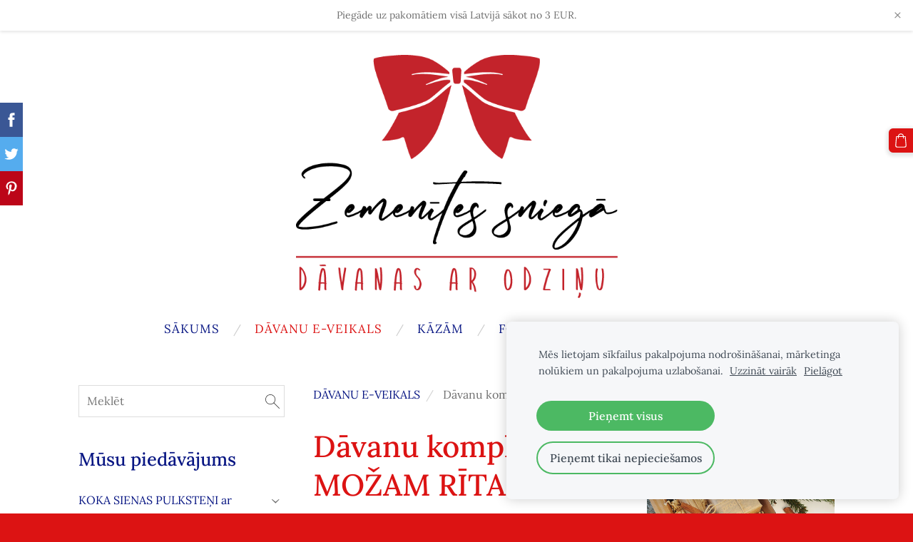

--- FILE ---
content_type: text/css
request_url: https://dss4hwpyv4qfp.cloudfront.net/designs/circles/css/editable.css?v=2.577
body_size: 729
content:
/*** editable ***/

body {
    font-family: 'Open Sans', Arial, Helvetica, sans-serif;
    font-size: 16px;
    color: #7A7A7A;
    color: rgba(0, 0, 0, 0.57);
}

/* general content areas */

.mz_editable {
    font-family: 'Open Sans', Arial, Helvetica, sans-serif;
    color: #7A7A7A;
    color: rgba(0, 0, 0, 0.57);;
}

/* hyperlinks */

a, .mz_editable a {
    color: #333333;
    text-decoration: none;
}

a:hover, .mz_editable a:hover {
    color: #0066CC;
}

/* bullet list in editable text */

.mz_editable ul li {
    list-style-type: square;
}

/* headings in editable text */

.mz_editable h1, .mz_editable h1.moze-megatitle {
    font-family: 'Open Sans', Arial, Helvetica, sans-serif;
    font-size: 2.63rem;
    color: #333333;
    letter-spacing: -0.02em;
    font-weight: 300;
}

.moze-megatitle {
    font-size: 2.81rem !important;
}

.mz_editable h2, .sidebox h2 {
    font-family: 'Open Sans', Arial, Helvetica, sans-serif;
    font-size: 1.95rem;
    color: #333333;
    font-weight: 300;
    letter-spacing: -0.01em;
}

#sidebar .sidebox h2 {
    font-size: 1.6rem;
    line-height: 1.5;
}

.mz_editable h3 {
    font-family: 'Open Sans', Arial, Helvetica, sans-serif;
    font-size: 1.37rem;
    color: #333333;
    font-weight: 300
}

/* special text styles */

.mz_editable .moze-blockquote {
    background-color: #F6F6F6;
    color: #6A7D8A;
}

/* image galleries */

ul.moze-gallery li {
    background-color: rgba(255, 255, 255, 0.5);
    border-radius: 150px;
}

ul.moze-gallery li img {
    border-radius: 150px;
}

ul.moze-gallery li div.title span {
    color: #333333;
}

/* webforms */
.moze-form label {
    font-weight: 600;
}

.moze-form input,
.moze-form select,
.moze-form textarea {
    font-family: 'Open Sans', Arial, Helvetica, sans-serif;
    border: 1px solid #DDDDDD;
    color: #56646F;
    font-weight: 300;
}

.moze-form .moze-formbutton {
    font-family: 'Open Sans', Arial, Helvetica, sans-serif;
    color: #FFFFFF;
    background-color: #333333;
    border-radius: 25px;
}

.moze-form .moze-formbutton:hover {
    background-color: #666666;
}

/* blog and articles */

.mz_editable .moze-postdetails > span {
    background-color: rgba(0, 0, 0, 0.07);
    color: rgba(0, 0, 0, 0.47);
    padding: 10px 20px;
    display: inline-block;
    border-radius: 25px;
}

.mz_editable .moze-postdetails {
    margin-bottom: 30px;
}

.mz_editable .moze-postdetails .moze-lighter {
    opacity: 1;
}

.moze-button,
.moze-button-large {
    background-color: #333333;
    border-radius: 20px;
}

.moze-button:hover,
.moze-button-large:hover {
    background-color: #666666;
}

.moze-button-large.btn-white,
.moze-button.btn-alt,
.moze-button-large.btn-alt {
    color: #333333;
}

.moze-button-large.btn-white:hover,
.moze-button.btn-alt:hover,
.moze-button-large.btn-alt:hover {
    color: #666666;
}

.moze-button-large.btn-alt-light {
    border-color: #333333;
}

.moze-button-large.btn-alt-light:hover {
    border-color: #666666;
}

.moze-button-large, .moze-form .moze-formbutton  {
    font-size: 16px;
    border-radius: 25px;
}

/* list of recent blog posts */

.mz_recentposts ul li span {
    padding: 2px 8px;
    border-radius: 12px;
    background-color: rgba(0, 0, 0, 0.07);
    color: rgba(0, 0, 0, 0.47);
    opacity: 1;
}


--- FILE ---
content_type: text/css;charset=UTF-8
request_url: https://dss4hwpyv4qfp.cloudfront.net/designs/_shared/fonts/?family=Lora:400,400italic,500,500italic,700,700italic&v=2.577
body_size: 253
content:
@font-face {
    font-family: 'Lora';
    font-style: normal;
    font-weight: 400;
    src: url('lora/lora-regular.woff2') format('woff2'),
         url('lora/lora-regular.woff') format('woff')
}
@font-face {
    font-family: 'Lora';
    font-style: italic;
    font-weight: 400;
    src: url('lora/lora-italic.woff2') format('woff2'),
         url('lora/lora-italic.woff') format('woff')
}
@font-face {
    font-family: 'Lora';
    font-style: normal;
    font-weight: 500;
    src: url('lora/lora-500.woff2') format('woff2'),
         url('lora/lora-500.woff') format('woff')
}
@font-face {
    font-family: 'Lora';
    font-style: italic;
    font-weight: 500;
    src: url('lora/lora-500italic.woff2') format('woff2'),
         url('lora/lora-500italic.woff') format('woff')
}
@font-face {
    font-family: 'Lora';
    font-style: normal;
    font-weight: 700;
    src: url('lora/lora-700.woff2') format('woff2'),
         url('lora/lora-700.woff') format('woff')
}
/* This script is dedicated to some ignorant EU legislators and one ignorant
German judge who set an absurd precedent by ruling Google Fonts GDPR-incompliant
which made life for website owners and developers so much more difficult and
confusing. The world would have been a better place without you. */



--- FILE ---
content_type: application/javascript; charset=utf-8
request_url: https://spark.engaga.com/frontend/e397285d926e5a40854d9574dc4da1d0/settings.js?callback=callback&_=1769798477623
body_size: 416
content:
callback({ "forms": [
    {
        "host": "www.zemenitessniega.com",
        "user_id": "e397285d926e5a40854d9574dc4da1d0",
        "campaign_uid": "31268917464db42f3aa64d7814273f31",
        "campaign_id": "aa8684ae871c9a3facf56263ffde6c24",
        "dialog_type": "scrollbox",
        "position_on_screen": "right",
        "show_brand_link": 1,
        "show_on_load": 1,
        "show_on_exit": 0,
        "show_on_scroll_down": 0,
        "show_after_delay": 0,
        "dont_show_again": 0,
        "dont_show_first_time": 0,
        "close_action": "thanks",
        "close_redirect_url": "",
        "close_redirect_new_tab": 0,
        "tracking_on_show": "",
        "tracking_on_complete": "",
        "scroll_percent": 50,
        "msg_field_required": "Please fill in the required field.",
        "msg_email_required": "Please enter a valid email address.",
        "animation": "zoomin",
        "published": 1,
        "template_type": "collector",
        "template_style": "scrollbox",
        "url_display_on": [
            "http:\/\/www.zemenitessniega.com\/",
            "http:\/\/www.zemenitessniega.lv\/",
            "http:\/\/www.zemenitessniega.com\/veikals\/",
            "http:\/\/www.zemenitessniega.com\/noformet-davanu\/"
        ],
        "url_display_off": []
    }
]});

--- FILE ---
content_type: application/javascript
request_url: https://www.mozello.com/apps/apps/announcement-bar/script/announcement-bar.js?v=2.577
body_size: 1737
content:
function initAnnouncementBar(options) {
    options = options || {};
    
    // Exit if no content provided
    if (!options.content || !options.contentHash) {
        return;
    }
    
    var storagePrefix = 'moz_announcement_bar_closed_';
    var retentionDays = 7;
    
    function getStorageKey(contentHash) {
        return storagePrefix + contentHash;
    }
    
    function isBarClosed(storageKey) {
        try {
            var closedData = localStorage.getItem(storageKey);
            if (!closedData) return false;
            
            var data = JSON.parse(closedData);
            var closedTime = new Date(data.timestamp);
            var now = new Date();
            var daysDiff = (now - closedTime) / (1000 * 60 * 60 * 24);
            
            return daysDiff < retentionDays;
        } catch (e) {
            return false;
        }
    }
    
    function markBarClosed(storageKey) {
        try {
            var data = {
                timestamp: new Date().toISOString(),
                closed: true
            };
            localStorage.setItem(storageKey, JSON.stringify(data));
        } catch (e) {
            console.warn('Failed to store announcement bar state');
        }
    }
    
    function cleanupOldEntries() {
        try {
            var keysToRemove = [];
            for (var i = 0; i < localStorage.length; i++) {
                var key = localStorage.key(i);
                if (key && key.startsWith(storagePrefix)) {
                    var data = localStorage.getItem(key);
                    try {
                        var parsed = JSON.parse(data);
                        var closedTime = new Date(parsed.timestamp);
                        var now = new Date();
                        var daysDiff = (now - closedTime) / (1000 * 60 * 60 * 24);
                        
                        if (daysDiff >= retentionDays) {
                            keysToRemove.push(key);
                        }
                    } catch (e) {
                        keysToRemove.push(key);
                    }
                }
            }
            
            keysToRemove.forEach(function(key) {
                localStorage.removeItem(key);
            });
        } catch (e) {
            console.warn('Failed to cleanup old announcement bar entries');
        }
    }
    
    function updateAnnouncementBarHeight() {
        var $bar = $('#announcement-bar');
        var barHeight = $bar.is(':visible') ? $bar.outerHeight() : 0;
        
        document.documentElement.style.setProperty('--announcement-bar-height', barHeight + 'px');
        
        // Trigger scroll if at top to ensure proper layout
        if ($(window).scrollTop() === 0) {
            $(window).trigger('scroll');
        }
    }
    
    function showBar() {
        var $bar = $('#announcement-bar');
        $bar.show();
        $('body').addClass('has-announcement-bar');
        updateAnnouncementBarHeight();
        
        if ($('body').hasClass('transparentnavi') && typeof window.calculateTopSectionSpacers === 'function') {
            calculateTopSectionSpacers();
        }
    }
    
    function hideBar(storageKey) {
        var $bar = $('#announcement-bar');
        $bar.hide();
        $('body').removeClass('has-announcement-bar');
        updateAnnouncementBarHeight();
        markBarClosed(storageKey);
        
        if ($('body').hasClass('transparentnavi') && typeof window.calculateTopSectionSpacers === 'function') {
            calculateTopSectionSpacers();
        }
    }
    
    // Create the announcement bar HTML
    function createAnnouncementBar() {
        // Create elements using jQuery to properly handle HTML content
        var $bar = $('<div>')
            .attr('id', 'announcement-bar')
            .addClass(options.bgColorClass)
            .css('display', 'none')
            .attr('data-link', options.link || '')
            .attr('data-content-hash', options.contentHash);
        
        var $content = $('<div>').addClass('announcement-bar-content');
        var $editable = $('<div>').addClass('mz_editable');
        var $editor = $('<div>').addClass('moze-wysiwyg-editor').html(options.content);
        
        $editable.append($editor);
        $content.append($editable);
        
        var $closeBtn = $('<button>')
            .addClass('announcement-bar-close')
            .attr('aria-label', 'Close announcement')
            .html('&times;');
        
        $bar.append($content).append($closeBtn);
        
        // Insert into #header-main if it exists, otherwise into body
        var $container = $('#header-main').length ? $('#header-main') : $('body');
        $container.prepend($bar);
        
        return $bar;
    }
    
    cleanupOldEntries();
    
    var storageKey = getStorageKey(options.contentHash);
    
    // Check if bar was closed for this content
    if (!isBarClosed(storageKey)) {
        // Create the bar
        var $bar = createAnnouncementBar();
        
        if ($bar.length) {
            showBar();
            
            var link = options.link;
            
            if (link) {
                $bar.addClass('has-link');
                
                $bar.on('click', function(e) {
                    if (!$(e.target).hasClass('announcement-bar-close')) {
                        window.location.href = link;
                    }
                });
            }
            
            $bar.find('.announcement-bar-close').on('click', function(e) {
                e.preventDefault();
                e.stopPropagation();
                hideBar(storageKey);
            });
            
            $(window).on('resize', function() {
                if ($bar.is(':visible')) {
                    updateAnnouncementBarHeight();
                }
            });
        }
    }
}